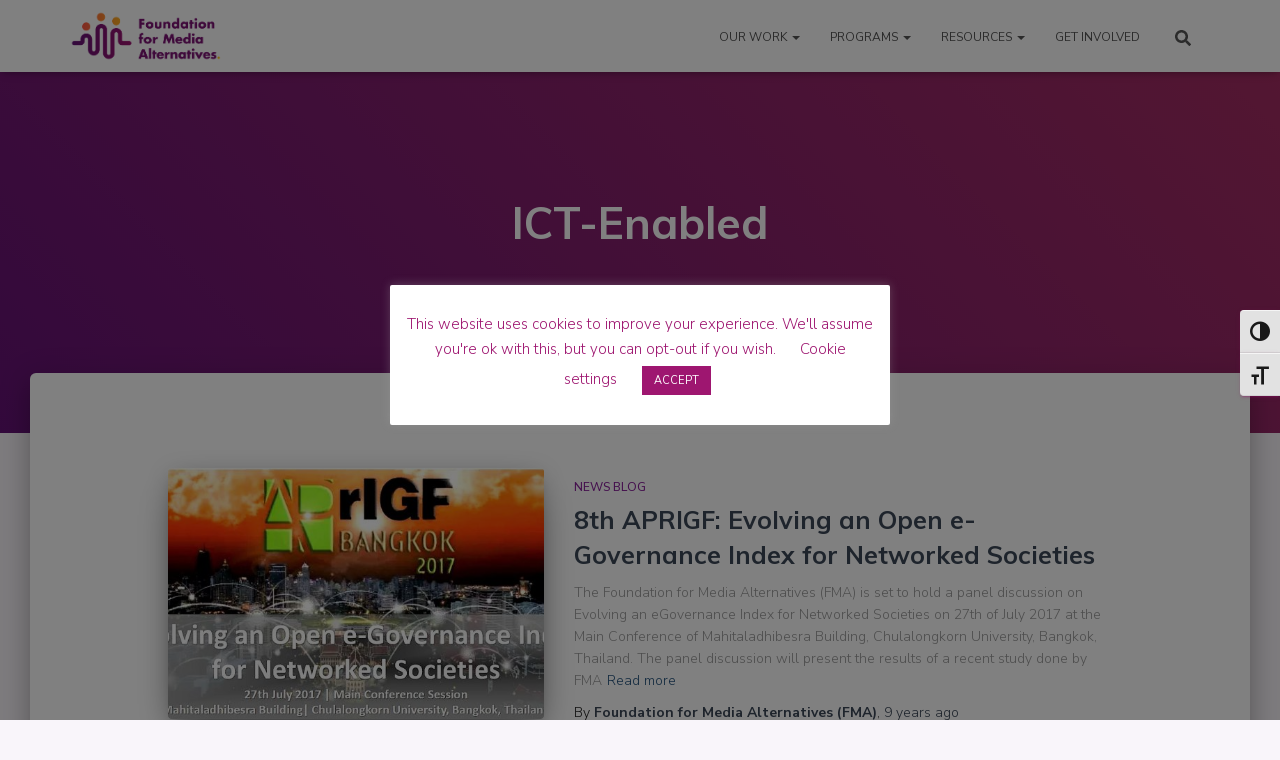

--- FILE ---
content_type: text/css
request_url: https://fma.ph/wp-content/uploads/siteorigin-widgets/sow-social-media-buttons-wire-690d54485d48.css?ver=6.9
body_size: 467
content:
.so-widget-sow-social-media-buttons-wire-690d54485d48 .social-media-button-container {
  zoom: 1;
  text-align: left;
  /*
	&:after {
		content:"";
		display:inline-block;
		width:100%;
	}
	*/
}
.so-widget-sow-social-media-buttons-wire-690d54485d48 .social-media-button-container:before {
  content: '';
  display: block;
}
.so-widget-sow-social-media-buttons-wire-690d54485d48 .social-media-button-container:after {
  content: '';
  display: table;
  clear: both;
}
@media (max-width: 780px) {
  .so-widget-sow-social-media-buttons-wire-690d54485d48 .social-media-button-container {
    text-align: left;
  }
}
.so-widget-sow-social-media-buttons-wire-690d54485d48 .sow-social-media-button-facebook-0 {
  background: transparent;
  text-shadow: 0 1px 0 rgba(0, 0, 0, 0.05);
  color: #ffffff !important;
  border: 2px solid #3a5795 !important;
  color: #3a5795 !important;
}
.so-widget-sow-social-media-buttons-wire-690d54485d48 .sow-social-media-button-facebook-0.ow-button-hover:focus,
.so-widget-sow-social-media-buttons-wire-690d54485d48 .sow-social-media-button-facebook-0.ow-button-hover:hover {
  background: #3a5795;
  color: #ffffff !important;
}
.so-widget-sow-social-media-buttons-wire-690d54485d48 .sow-social-media-button-x-twitter-0 {
  background: transparent;
  text-shadow: 0 1px 0 rgba(0, 0, 0, 0.05);
  color: #ffffff !important;
  border: 2px solid #78bdf1 !important;
  color: #78bdf1 !important;
}
.so-widget-sow-social-media-buttons-wire-690d54485d48 .sow-social-media-button-x-twitter-0.ow-button-hover:focus,
.so-widget-sow-social-media-buttons-wire-690d54485d48 .sow-social-media-button-x-twitter-0.ow-button-hover:hover {
  background: #78bdf1;
  color: #ffffff !important;
}
.so-widget-sow-social-media-buttons-wire-690d54485d48 .sow-social-media-button-envelope-0 {
  background: transparent;
  text-shadow: 0 1px 0 rgba(0, 0, 0, 0.05);
  color: #ffffff !important;
  border: 2px solid #e09dea !important;
  color: #e09dea !important;
}
.so-widget-sow-social-media-buttons-wire-690d54485d48 .sow-social-media-button-envelope-0.ow-button-hover:focus,
.so-widget-sow-social-media-buttons-wire-690d54485d48 .sow-social-media-button-envelope-0.ow-button-hover:hover {
  background: #e09dea;
  color: #ffffff !important;
}
.so-widget-sow-social-media-buttons-wire-690d54485d48 .sow-social-media-button {
  display: inline-block;
  font-size: 1em;
  line-height: 1em;
  margin: 0.2em 0.2em 0.2em 0;
  padding: 1em 0;
  width: 3em;
  text-align: center;
  vertical-align: middle;
  -webkit-border-radius: 1.5em;
  -moz-border-radius: 1.5em;
  border-radius: 1.5em;
}
.so-widget-sow-social-media-buttons-wire-690d54485d48 .sow-social-media-button .sow-icon-fontawesome {
  display: inline-block;
  height: 1em;
}